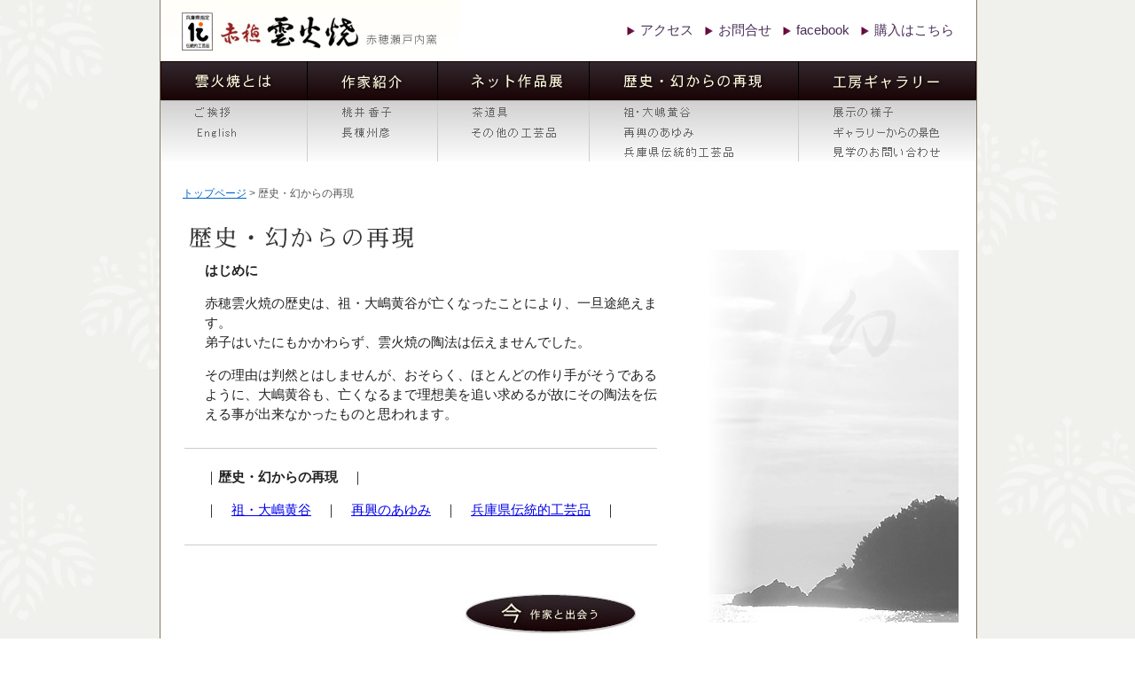

--- FILE ---
content_type: text/html
request_url: http://unkayaki.com/04_rekishi.html
body_size: 7755
content:
<!DOCTYPE HTML PUBLIC "-//W3C//DTD HTML 4.01 Transitional//EN"
"http://www.w3.org/TR/html4/loose.dtd">
<html lang="ja">
<head>
<meta http-equiv="Content-Type" content="text/html; charset=UTF-8">
<meta http-equiv="Content-Style-Type" content="text/css">
<meta http-equiv="Content-Script-Type" content="text/javascript">
<title>歴史・幻からの再現｜赤穂瀬戸内窯Webサイト</title>
<meta name="description" content="【赤穂雲火焼】赤穂瀬戸内窯のWebサイト">
<link href="unkayaki.css" rel="stylesheet" type="text/css">
<meta name="keywords" content="赤穂雲火焼,赤穂焼,大嶋黄谷,やきもの">
<script type="text/javascript" src="js/rollover.js"></script>
</head>
<body>
<div id="out-container">
<div id="header">
<table width="100%" border="0" cellspacing="0" cellpadding="0" summary="ヘッダー">
<tr>
<td><a href="index.html"><img width="338" height="69" alt="【赤穂雲火焼】赤穂瀬戸内窯・トップページ" src="img/other/header_rogo.jpg"></a></td>
<td><ul class="ul_header_utility">
<li class="li_header_utility"><a href="../07_akusesu.html" class="li_h_u">アクセス</a></li>
<li class="li_header_utility"><a href="http://www.unkayaki.com/toiawase/index.html" class="li_h_u">お問合せ</a></li>
<li class="li_header_utility"><a href="https://www.facebook.com/akosetouchigama" target="_blank" class="li_h_u">facebook</a></li>
<li class="li_header_utility"><a href="http://unkayaki.buyshop.jp/" target="_blank" class="li_h_u">購入はこちら</a></li>
</ul>
</td>
</tr>
</table>
<div class="c-both_header">
<table width="100%" border="0" cellspacing="0" cellpadding="0" summary="グローバルナビゲーション">
<tr> 
<td><a href="01_unkayakitoha.html"><img width="166" height="44" alt="雲火焼とは" src="img/button/mainmenu_b_01_off.jpg"></a></td>
<td><a href="02_sakkasyokai.html"><img width="147" height="44" alt="作家紹介" src="img/button/mainmenu_b_03_off.jpg"></a></td>
<td><a href="03_sakuhinlist.html"><img width="171" height="44" alt="ネット作品展" src="img/button/mainmenu_b_02_off.jpg"></a></td>
<td><a href="04_rekishi.html"><img width="236" height="44" alt="歴史・幻からの再現" src="img/button/mainmenu_b_04_off.jpg"></a></td>
<td><a href="05_kobogyarari.html"><img width="200" height="44" alt="工房ギャラリー" src="img/button/mainmenu_b_05_off.jpg"></a></td>
</tr>
</table>
</div>
<table width="100%" border="0" cellspacing="0" cellpadding="0" summary="メインメニュー1">
<tr> 
<td><a href="01_unkayakitoha_goaisatsu.html"><img width="166" height="23" alt="ご挨拶" src="img/button/submenu_b_01_off.jpg"></a></td>
<td><a href="02_sakkasyokai_momoiyoshiko.html"><img width="147" height="23" alt="桃井香子" src="img/button/submenu_b_03_off.jpg"></a></td>
<td><a href="03_sakuhinlist_sadogu.html"><img width="171" height="23" alt="茶道具" src="img/button/submenu_b_02_off.jpg"></a></td>
<td><a href="04_rekishi_oshimakokoku.html"><img width="236" height="23" alt="祖・大嶋黄谷" src="img/button/submenu_b_04_off.jpg"></a></td>
<td><a href="05_kobogyarari_yosu.html"><img width="200" height="23" alt="展示の様子" src="img/button/submenu_b_05_off.jpg"></a></td>
</tr>
</table>
<table width="100%" border="0" cellspacing="0" cellpadding="0" summary="メインメニュー2">
<tr> 
<td><a href="01_unkayakitoha_english.html"><img width="166" height="23" alt="English" src="img/button/submenu_b_06_off.jpg"></a></td>
<td><a href="02_sakkasyokai_nagamunekunihiko.html"><img width="147" height="23" alt="長棟州彦" src="img/button/submenu_b_08_off.jpg"></a></td>
<td><a href="03_sakuhinlist_sonotanokogeihin.html"><img width="171" height="23" alt="その他の工芸品" src="img/button/submenu_b_07_off.jpg"></a></td>
<td><a href="04_rekishi_saikonoayumi.html"><img width="236" height="23" alt="再興のあゆみ" src="img/button/submenu_b_09_off.jpg"></a></td>
<td><a href="05_kobogyarari_keshiki.html"><img width="200" height="23" alt="ギャラリーからの景色" src="img/button/submenu_b_10_off.jpg"></a></td>
</tr>
</table>
<table width="100%" border="0" cellspacing="0" cellpadding="0" summary="メインメニュー3">
<tr> 
<td><img width="166" height="23" alt="　" src="img/button/submenu_b_11.jpg"></td>
<td><img width="147" height="23" alt="　" src="img/button/submenu_b_13.jpg"></td>
<td><img width="171" height="23" alt="　" src="img/button/submenu_b_12.jpg"></td>
<td><a href="04_rekishi_hyogokenshitei.html"><img width="236" height="23" alt="兵庫県伝統的工芸品" src="img/button/submenu_b_14_off.jpg"></a></td>
<td><a href="05_kobogyarari_kengaku.html"><img width="200" height="23" alt="見学のお問い合わせ" src="img/button/submenu_b_15_off.jpg"></a></td>
</tr>
</table>
</div>
<div id="out-container-margin">
<div id="top-right">
<div class="top-right_box_2">
<img alt="幻・雲火焼の歴史イメージ背景" width="285" height="420" src="img/01_unkayakioha_img_4.jpg">
</div>
</div>
<div id="top-left-center">
<div class="top-left-center_box">
<div class="breadcrumbslist"><a class="breadcrumbslist" href="index.html">トップページ</a> &gt; 歴史・幻からの再現</div>
<img width="383" height="40" alt="歴史・幻からの復元" src="img/04_title_rekishimaboroshikaranohukugen.jpg"> 
<p class="top-left-center_box_text"><strong>はじめに</strong></p>
<p class="top-left-center_box_text">赤穂雲火焼の歴史は、祖・大嶋黄谷が亡くなったことにより、一旦途絶えます。<br>弟子はいたにもかかわらず、雲火焼の陶法は伝えませんでした。</p>
<p class="top-left-center_box_text">その理由は判然とはしませんが、おそらく、ほとんどの作り手がそうであるように、大嶋黄谷も、亡くなるまで理想美を追い求めるが故にその陶法を伝える事が出来なかったものと思われます。</p>
<p><img width="535" height="4" alt="---" src="img/other/line.gif"></p>
<p class="top-left-center_box_text">｜<strong>歴史・幻からの再現</strong>　｜</p><p class="top-left-center_box_text">｜　<a href="04_rekishi_oshimakokoku.html">祖・大嶋黄谷</a>　｜　<a href="04_rekishi_saikonoayumi.html">再興のあゆみ</a>　｜　<a href="04_rekishi_hyogokenshitei.html">兵庫県伝統的工芸品</a>　｜</p>
<p><img width="535" height="4" alt="---" src="img/other/line.gif"></p>
<div class="top_b"><a href="01_unkayakitoha.html"><img alt="今" src="img/button/top_b_02_off.jpg"></a></div>
</div>
</div>
<div class="c-both"><br>
</div>
</div>
<div id="footer">
<div class="footer-menu"> |　<a href="../index.html" class="fm">トップページ</a>　|　<a href="../01_unkayakitoha.html" class="fm">雲火焼とは</a>　|　<a href="../02_sakkasyokai.html" class="fm">作家紹介</a>　|　<a href="../03_sakuhinlist.html" class="fm">ネット作品展</a>　|　<a href="../04_rekishi.html" class="fm">歴史・幻からの再現</a>　|　<a href="../05_kobogyarari.html" class="fm">工房ギャラリー</a>　|　<a href="../07_akusesu.html" class="fm">交通アクセス</a>　|　<a href="http://www.unkayaki.com/toiawase/index.html" class="fm">お問い合わせ</a>　|<br>
  |　<a href="https://www.facebook.com/akosetouchigama" target="_blank" class="fm">facebook</a>　|　<a href="../07_link.html" class="fm">リンク集</a>　|　<a href="http://unkayaki.buyshop.jp/" target="_blank" class="fm">雲火焼Webショップ</a>　|　<a href="../07_kojinjoho.html" class="fm">個人情報保護方針</a>　|　<a href="../07_sitemap.html" class="fm">サイトマップ</a>　|　Copyright 
2009 赤穂瀬戸内窯 All Rights Reserved. </div>
</div>
</div>
<script type="text/javascript" src="js/analyze.js"></script>
</body>
</html>

--- FILE ---
content_type: text/css
request_url: http://unkayaki.com/unkayaki.css
body_size: 9207
content:
/* �������ƕύX */

body {
	margin: 0;
	padding: 0;
	font-family: "Hiragino Kaku Gothic Pro", Verdana, "�q���M�m�p�S Pro W3", "�l�r�@�o�S�V�b�N", Arial, Helvetica, sans-serif;
	color: #444444;
	line-height: 150%;
}

h1,h2,h3,h4,h5,h6 {
	margin: 0;
	padding: 0;
	font-weight: normal;
	font-size: 100%;
}

ul {
	margin: 10px 10px 10px 50px;
	padding: 0px 0px 0px 0px;
	line-height: 150%;
}

img {
	border: 0px;
}

/* ���C�A�E�g */

body {
	background-attachment: fixed;
	background-image:  url(img/other/bk.jpg);
	background-repeat: repeat;
}

#out-container {
	margin: 0px auto;
	padding: 0px;
	width: 920px;
	text-align: left;
}

#out-container-margin {
	margin: 0px;
	padding: 0px;
	width: 920px;
	background-color: #ffffff;
	border: #8A7663; 
	border-style: solid; 
	border-width: 0px 1px 1px 1px; 
}

.c-both {
	margin: 0px;
	padding: 20px 50px 0px 0px;
	clear: both;
	text-align: right;
	font-size: 80%;
}

.c-both_header {
	margin: 0px;
	padding: 0px;
	clear: both;
}

.c-both_top {
	margin: 0px;
	padding: 0px;
	clear: both;
}

#header-top {
	margin: 0px 0px 0px 0px;
	padding: 0px;
	width: 920px;
	height: 478px;
	background-color: #fff;
	border: #8A7663; 
	border-style: solid; 
	border-width: 0px 1px 0px 1px; 
	background-image:  url(img/other/header_bk.jpg);
	background-repeat: no-repeat;
}


#header-top2 {
	margin: 50px 0px 0px 0px;
	padding: 0px 0px 0px 0px;
	width: 920px;
	height: 420px;
	background-color: #fff;
	border: #755175; 
	border-style: solid; 
	border-width: 1px 1px 0px 1px; 
	background-image:  url(img/other/header_bk.jpg);
	background-repeat: no-repeat;
}

.flash {
	height: 420px;
	width: 920px
}

.top_b {
	float: right;
	padding: 0px;
	margin: 30px 20px 0px 0px;
}

.top_c {
	float: left;
	margin: 45px 0px 0px 30px;
	padding: 0px;
	font-size: 12px;
}

a.tc:link {
	color: #8A7663;
	text-decoration:none;
}

a.tc:visited {
	color: #8A7663;
	text-decoration:none;
}

a.tc:hover {
	color: #333333;
	text-decoration:none;
}

#header {
	margin: 0px 0px 0px 0px;
	padding: 0px;
	width: 920px;
	height: 182px;
	background-color: #fff;
	border: #8A7663; 
	border-style: solid; 
	border-width: 0px 1px 0px 1px; 
	background-image:  url(img/other/header_bk.jpg);
	background-repeat: no-repeat;
}

#top-right {
	float: right;
	margin: 0px;
	padding: 0px;
	width: 330px;
}

.top-right_box {
	margin: 0px 0px 0px 0px; 
	padding: 25px 25px 25px 25px;
	color: #222222;
	line-height: 150%;
	font-size: 95%;
}

.top-right_box_2 {
	margin: 0px 0px 0px 0px; 
	padding: 100px 25px 25px 25px;
	color: #222222;
	line-height: 150%;
	font-size: 95%;
}

#top-left-center {
	float: left;
	margin: 0px;
	padding: 0px;
	width: 565px;
	background-color: #fff;
}

.top-left-center_box {
	margin: 0px 0px 0px 0px; 
	padding: 25px 5px 25px 25px;
	color: #222222;
	line-height: 150%;
	font-size: 95%;
}

.top-left-center_box_text {
	margin: 0px 0px 0px 0px; 
	padding: 5px 0px 10px 25px;
}

.top-left-center_box_text_modoru {
	margin: 0px 0px 0px 0px; 
	padding: 5px 0px 10px 25px;
	text-align: right;
}

.top-left-center_box_text_sakuto {
	margin: 0px 0px 0px 0px; 
	padding: 5px 17px 10px 15px;
}

.top-left-center_box_img_megumi {
	float: left;
	padding: 0px 10px 0px 0px;
}

#contents-left-center {
	float: left;
	margin: 0px;
	padding: 0px;
	width: 880px;
	background-color: #fff;
}

#top-left-center-right {
	float: left;
	margin: 0px;
	padding: 0px;
	width: 920px;
	background-color: #fff;
}

#footer {
	margin: 0px 0px 25px 0px;
	padding: 0px 0px 0px 0px;
	height: 80px;
	width: 922px;
	background-color: #2D0115;
	background-image:  url(img/other/footer_bk.jpg);
	background-position: center 50%;
	margin: 0px auto 10px auto;
}

.footer-menu {
	font-size: 75%;
	color: #666666;
	line-height: 180%;
	text-align: left;
	margin: 0px;
	padding: 13px 25px 0px 25px;
}

a.fm:link {
	color: #8A7663;
	text-decoration:none;
}

a.fm:visited {
	color: #8A7663;
	text-decoration:none;
}

a.fm:hover {
	color: #ffffff;
	text-decoration:none;
}


.mailform {
	margin: 0px;
	padding: 0px 0px 0px 175px;
}

.mailform2 {
	margin: 0px;
	padding: 0px 0px 0px 25px;
}

#mail-note {
	margin: 0px;
	padding: 20px 0px 0px 0px;
	font-size: 90%;
	color: #336699;
}

/*     ����     */

.ul_header_utility {
	margin: 0px;
	padding: 0px 25px 0px 0px;
	font-weight: normal;
	font-size: 94%;
	color: #666666;
	position: relative;
	float: right;
}

.li_header_utility {
	margin: 0px 0px 0px 13px;
	padding: 0px 0px 0px 15px;
	background-image:  url(img/other/ul_header_utility.gif);
	background-repeat: no-repeat;
	list-style: none;
	float: left;
}

.li_header_utility_blog {
	margin: 0px 0px 0px 30px;
	padding: 0px 0px 0px 15px;
	background-image:  url(img/other/ul_header_utility_blog.jpg);
	background-repeat: no-repeat;
	list-style: none;
	float: left;
}

a.li_h_u:link {
	color: #4A2F59;
	text-decoration:none;
}

a.li_h_u:visited {
	color: #4A2F59;
	text-decoration:none;
}

a.li_h_u:hover {
	color: #000000;
	text-decoration:underline;
}

.saikonoayumi_sooshimakoku_nanpyo{
	padding: 0px 0px 0px 0px;
	color: #555555;
}

.about_ako {
	font-size: 80%;
	color: #555555;
	padding: 10px;
	margin: 0px;
	background-color: #eeeeee;
}

.about_ako_title {
	font-size: 90%;
	color: #555555;
	padding: 10px;
	margin: 0px;
	background-color: #eeeeee;
}

.mailmagazine {
	font-size: 85%;
	color: #555555;
	padding: 10px;
	margin: 0px 5px 10px 0px;
	border: #cccccc; 
	border-style: solid; 
	border-width: 1px 1px 1px 1px;
	background-image:  url(img/07_mailmagazine_bk.jpg);
	background-repeat: no-repeat;
}

.text {
	color: #222222;
	line-height: 150%;
	margin: 0px;
	padding: 10px 10px 10px 10px;
	font-size: 94%;
}

.text-right {
	text-align : right;
}

.text-table {
	color: #555555;
	line-height: 150%;
	margin: 0px;
	padding: 0px 0px 0px 10px;
}

.text-mailform {
	color: #555555;
	line-height: 150%;
	margin: 0px;
	padding: 0px 0px 0px 0px;
	font-size: 80%;
}

.text-news_date {
	color: #555555;
	line-height: 150%;
	margin: 0px;
	padding: 0px 0px 0px 0px;
	font-size: 80%;
	font-weight: normal;
}

.text-li {
	color: #555555;
	margin: 0px;
	padding: 0px 0px 0px 0px;
	font-size: 82%;
	font-weight: normal;
	letter-spacing: 1px;
}

.text-li-title {
	color: #336699;
	font-weight: bold;
	margin: 3px 0px 0px 0px;
	padding: 0px 0px 0px 0px;
	font-size: 94%;
}

.breadcrumbslist {
	margin: 0px;
	padding: 0px 0px 20px 0px;
	font-size: 80%;
	color: #555555;
}

a.breadcrumbslist:link {
	color: #0066cc;
	font-size: 100%;
}

a.breadcrumbslist:visited {
	color: #0066cc;
	font-size: 100%;
}

.box {
	margin: 0px 0px 0px 0px; 
	padding: 10px 10px 10px 10px;
	background-color: #eeeeee;
	color: #222222;
	line-height: 150%;
	font-size: 94%;
}

.title {
	font-size: 112%;
	font-weight: bold;
	border-color: #0099cc;
	margin: 5px 0px 10px 0px;
	padding: 2px 5px 5px 10px;
	border-style: solid;
	border-width: 0px 0px 1px 10px;
}

.title-top {
	font-size: 112%;
	font-weight: bold;
	border-color: #0099cc;
	margin: 5px 0px 0px 0px;
	padding: 2px 5px 5px 10px;
	border-style: solid;
	border-width: 0px 0px 1px 10px;
}

.title-side {
	font-size: 100%;
	font-weight: bold;
	border-color: #ccc;
	margin: 10px 0px 10px 0px;
	padding: 10px 5px 5px 10px;
	border-style: dotted;
	border-width: 0px 0px 2px 0px;
}

.title-side-about {
	font-size: 100%;
	font-weight: bold;
	border-color: #ccc;
	margin: 20px 0px 10px 0px;
	padding: 5px 5px 5px 10px;
	border-style: dotted;
	border-width: 0px 0px 2px 0px;
}

/*     �摜     */

.footer-img-rss{
	margin: 0px 0px 0px 0px;
	padding: 0px 0px 0px 0px;
}

.diagram{
	text-align: center;
	margin: 0px auto;
}

.sakuhinlist_botan {
	padding: 10px 0px 0px 200px;
}

.sakkasyokai_img {
	margin: 0px;
	padding: 55px 0px 15px 0px;
}

.sakkasyokai_img_katsudokiroku {
	margin: 0px;
	padding: 5px 10px 5px 13px;
	background-color: #eeeeee;
}

/*     �e�[�u��     */

.sakkasyokai_toreki {
	margin: 15px 0px 0px 0px;
}

/*     ��     */

.baiyakuzumi {
	border:1px solid #EDE4CD;
	margin:0px 0px 0px 0px;
	padding:5px;
	background-color: #fdeff2;
	color: #c53d43;
}

/*     lightbox     */

#lightbox{
	background-color:#eee;
	padding: 10px;
	border-bottom: 2px solid #666;
	border-right: 2px solid #666;
}

#lightboxDetails{
	font-size: 0.8em;
	padding-top: 0.4em;
}	

#lightboxCaption{
	float: left;
}

#keyboardMsg{
	float: right;
}

#closeButton{
	top: 5px; right: 5px;
}

#lightbox img{
	border: none; clear: both;
} 

#overlay img{
	border: none;
}

#overlay{
	background-image:  url(img/lightbox/overlay.png);
}

* html #overlay{
	background-color: #333;
	background-color: transparent;
	background-image: url(blank.gif);
	filter: progid:DXImageTransform.Microsoft.AlphaImageLoader (src="img/lightbox/overlay.png", sizingMethod="scale");
}

--- FILE ---
content_type: application/javascript
request_url: http://unkayaki.com/js/analyze.js
body_size: 217
content:
document.write('<img src="http://www.unkayaki.com/analyze/unkayakianalyze.cgi?' + screen.width + 'x' + screen.height + '&amp;' + screen.colorDepth + '&amp;' + document.referrer + '" alt="" width="1" height="1" />');
